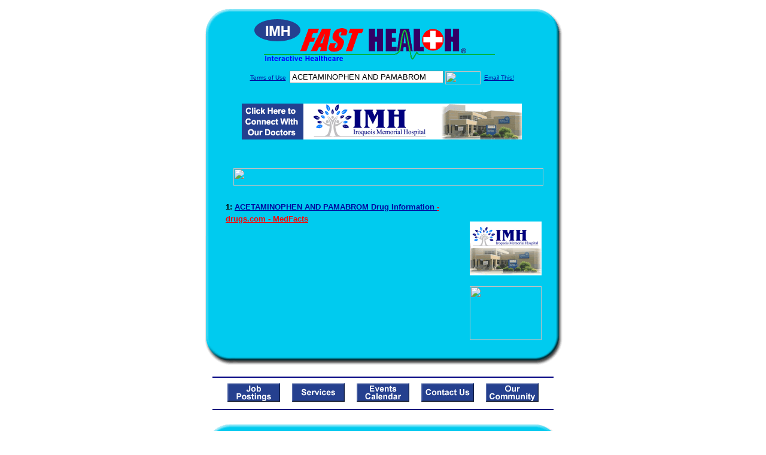

--- FILE ---
content_type: text/html; charset=UTF-8
request_url: http://www.iroquoisfasthealth.com/drug_encyclopedia/drugsearch_results.php?query=ACETAMINOPHEN+AND+PAMABROM&station=h_imh_il
body_size: 14520
content:

<!-- Referencing  Clients:192.168.0.57 -->
<html>
<head>
<title>Drug Encyclopedia Search (Search FastHealth.com) Drug Encyclopedia Search</title>

<link rel="stylesheet" type="text/css" href="http://www.fasthealth.com/css/css.css">
<script language=JavaScript>
<!-- Hide the script from old browsers --
function mail_it(ThisUrl){
	TheLocation = document.location;
	emailink='http://www.fasthealth.com/emailwindow.php?email=' + TheLocation;
	window.open(emailink,"",'width=350,height=670');
	return false;
}
//-->
</script>

</head>
<body bgcolor=#FFFFFF topmargin=0 leftmargin=0 link=#00079D vlink=#330066>
<div align=center>
  <center>
<table border=0 cellpadding=0 cellspacing=0 width=624>
  <tr>
   <td><img src=http://www.iroquoisfasthealth.com/images1/shim.gif width=33 height=1 border=0></td>
   <td><img src=http://www.iroquoisfasthealth.com/images1/shim.gif width=554 height=1 border=0></td>
   <td><img src=http://www.iroquoisfasthealth.com/images1/shim.gif width=37 height=1 border=0></td>
  </tr>
  <tr valign=top>
   <td colspan=3><a href='http://www.iroquoisfasthealth.com/' target=_top><img src=http://www.iroquoisfasthealth.com/pimages/h_imh_iltop.gif border=0></a></td>
  </tr>
  <tr valign=top>
   <td background=http://www.iroquoisfasthealth.com/images1/bdr_r2_c1.gif><img src=http://www.iroquoisfasthealth.com/images1/bdr_r2_c1.gif width=33 height=116 border=0></td>
   <td rowspan=2 bgcolor=#00CBEF>
   <table border=0 cellspacing=0 cellpadding=0 width=554>
   <tr>
        <td align=center valign=middle colspan=3>
<FORM METHOD=get ACTION=http://search.fasthealth.com/cgi-bin/texis/webinator/search/>
<input type=hidden name=station value='h_imh_il'>
<INPUT TYPE=hidden NAME=db VALUE=level3>
<font face=Arial size=1><a href=/terms.php>Terms of Use</a><img src=/images/tsp.gif height=5 width=3>
<input type=text name=query size=30 value="ACETAMINOPHEN AND PAMABROM">&nbsp;<input type=image name=Search src=http://www.fasthealth.com/images/but_s2.gif border=0 width=59 height=22 align=absmiddle><img src=http://www.iroquoisfasthealth.com/images/tsp.gif height=5 width=3>
<a href="javascript:void(null)" onmouseout="window.defaultStatus = ' ';" onmouseover="window.status = 'Click here to send this to a friend!';return true;" onClick="return mail_it();">Email This!</a>
</font></form>
   <font size=2><BR>

<a href=/pictures/click.php?id=128515><img src="http://www.iroquoisfasthealth.com/pimages/h_imh_il468x60.gif" width=468 height=60 border=0></a>
<BR><BR><BR><BR></center>
   </font>

   <b><font face=arial size=5 color=#D30000>&nbsp;&nbsp;&nbsp;</font><img src=http://www.fasthealth.com/images/encyresults.gif width=518 height=29 border=0 alt=></b>
        </center><br></td>
   </tr>
   <tr>
        <td align=right valign=top>
    <br>
    <table border=0 width=400 cellpadding=0>
	
      <tr>
        <!--col: 1 --><td valign=top><b><font face=Arial size=3>
<p style="line-height: 130%"><font color=black size=2>1: </font><a href=/goto.php?url=www.drugs.com/cdi/acetaminophen-and-pamabrom.html><font size=2>ACETAMINOPHEN AND PAMABROM Drug Information </font><font color=red size=2>- drugs.com - MedFacts</font></a><br>
</font></b></td></tr>
    </table>
    <img border=0 src=http://www.iroquoisfasthealth.com/images1/shim.gif width=30 height=1>
        </td>
        <td width=10><img border=0 src=http://www.iroquoisfasthealth.com/images1/shim.gif width=10 height=1>
        </td>
        <td width=130 valign=top><BR>
<!--SELECT 
			* 
		FROM 
			ads.ads 
		WHERE 
			clientID='2213' AND 
			height='45' AND 
			width='120' AND 
			active=1 AND keywords = '' ORDER BY RAND() LIMIT 1--> 

<!--SELECT 
				* 
			FROM 
				ads.ads 
			WHERE 
				clientID='2213' AND 
				height='45' AND 
				width='120' AND 
				active=1 AND 
				keywords = '' 
				ORDER BY RAND() LIMIT 1--><BR><BR>
<a href=/pictures/click.php?id=128555><img src="http://www.iroquoisfasthealth.com/pimages/h_imh_il120x90.gif" width=120 height=90 border=0></a><BR><BR>
<a href=/pictures/click.php?id=128553><img src="http://www.fasthealth.com/pimages/fhai120x90.gif" width=120 height=90 border=0></a>
</td>
	</tr>

</table>
</td>
   <td background=http://www.iroquoisfasthealth.com/images1/bdr_r2_c3.gif><img src=http://www.iroquoisfasthealth.com/images1/bdr_r2_c3.gif width=37 height=116 border=0></td>
  </tr>
  <tr valign=top><!-- row 3 -->
   <td background=http://www.iroquoisfasthealth.com/images1/bdr_r2_c1.gif valign=bottom><img src=http://www.iroquoisfasthealth.com/images1/bdr_r3_c1.gif width=33 height=174 border=0></td>
   <td background=http://www.iroquoisfasthealth.com/images1/bdr_r3_c3.gif valign=bottom><img src=http://www.iroquoisfasthealth.com/images1/bdr_r3_c3.gif width=37 height=174 border=0></td>
  </tr>
  <tr valign=top><!-- row 4 -->
   <td colspan=3><img src=http://www.iroquoisfasthealth.com/images1/bdr_r4_c1.gif width=624 height=53 border=0></td>
  </tr>
</table>
</body>
</html>
<LINK href="http://www.iroquoisfasthealth.com/css/footer.css" rel="stylesheet" type="text/css">

<div align="center">
  <center>
<!-- Small Ads Table -->
<table border="0" cellpadding="0" cellspacing="0" width="624">
<tr valign="top">
   <td colspan="3" align="center" valign="top">
<img src="http://www.iroquoisfasthealth.com/images/line2.gif" width="570" height="19" border="0" alt=""><br>
<!-- 1ST SET OF 88X31 ADS -->





<a href=/pictures/click.php?id=128341><img src="http://www.iroquoisfasthealth.com/pimages/h_imh_il88x31_jobs.gif" width=88 height=31 border=0></a>
&nbsp;&nbsp;&nbsp;
<a href=/pictures/click.php?id=128345><img src="http://www.iroquoisfasthealth.com/pimages/h_imh_il88x31_services.gif" width=88 height=31 border=0></a>
&nbsp;&nbsp;&nbsp;
<a href=/pictures/click.php?id=128339><img src="http://www.iroquoisfasthealth.com/pimages/h_imh_il88x31_events.gif" width=88 height=31 border=0></a>
&nbsp;&nbsp;&nbsp;
<a href=/pictures/click.php?id=128337><img src="http://www.iroquoisfasthealth.com/pimages/h_imh_il88x31_contact.gif" width=88 height=31 border=0></a>
&nbsp;&nbsp;&nbsp;
<a href=/pictures/click.php?id=128335><img src="http://www.iroquoisfasthealth.com/pimages/h_imh_il88x31_community.gif" width=88 height=31 border=0></a><br>
<img src="http://www.iroquoisfasthealth.com/images/line2.gif" width="570" height="19" border="0" alt=""><br>
</td>
  </tr>
  <tr>
   <td><img src="http://www.iroquoisfasthealth.com/images1/shim.gif" width="33" height="1" border="0"></td>
   <td><img src="http://www.iroquoisfasthealth.com/images1/shim.gif" width="554" height="1" border="0"></td>
   <td><img src="http://www.iroquoisfasthealth.com/images1/shim.gif" width="37" height="1" border="0"></td>
  </tr>
  <!-- Start of first blue box -->
  <tr valign="top"><!-- row 1 -->
   <td colspan="3"><img src="http://www.iroquoisfasthealth.com/images1/top.gif" border="0" width="624" height="46"></td>
  </tr>
  <tr valign="top"><!-- row 2 -->
   <td valign="top" background="http://www.iroquoisfasthealth.com/images1/bdr_r2_c1.gif"><img border="0" src="http://www.iroquoisfasthealth.com/images1/toplefta1n.gif" width="33" height="35" alt=""></td>
   <td rowspan="2" valign="middle" bgcolor="#00CBEF">
<!-- Inside Table -->
<!-- TABLE WITH 2ND 468X60 AD -->
<table width="100%" border="0" cellpadding="0" align="center"><tr>
    <td valign="middle"><center>
	<img src="http://www.iroquoisfasthealth.com/images/shim.gif" height=3 width=100 border=0><BR>
	
<a href=/pictures/click.php?id=128511><img src="http://www.fasthealth.com/pimages/fhai468x60.gif" width=468 height=60 border=0></a></center></td>
</tr></table>
</td>
   <td background="http://www.iroquoisfasthealth.com/images1/bdr_r2_c3.gif" valign="top"><img border="0" src="http://www.iroquoisfasthealth.com/images1/toprighta1n.gif" width="37" height="35" alt=""></td>
  </tr>
  <tr valign="bottom">
   <td background="http://www.iroquoisfasthealth.com/images1/bdr_r3_c1.gif" valign="bottom"><img border="0" src="http://www.iroquoisfasthealth.com/images1/toplefta2n.gif" width="33" height="36" alt=""></td>
   <td background="http://www.iroquoisfasthealth.com/images1/bdr_r3_c3.gif" valign="bottom"><img border="0" src="http://www.iroquoisfasthealth.com/images1/toprighta2n.gif" width="37" height="36" alt=""></td>
  </tr>
  <tr valign="top"><!-- row 4 -->
   <td colspan="3" valign="top"><img src="http://www.iroquoisfasthealth.com/images1/bdr_r4_c1.gif" border="0" width="624" height="53"></td>
  </tr>
<!-- END OF FIRST SET OF ADS -->
<TR>
   <td colspan="3" align="center" valign="top">
<img src="http://www.iroquoisfasthealth.com/images/line2.gif" width="570" height="19" border="0" alt=""><br>
   <a href="http://www.fastcommand.com"><img border="0"
src="http://www.fasthealth.com/88x31/fastcommand88x31.gif" width="88" height="31" alt=""></a>
<!-- 2ND SET OF 88X31 ADS -->
&nbsp;&nbsp;&nbsp;


<a href=/pictures/click.php?id=128281><img src="http://pictures.fasthealth.com/fh/88x31/weather88x31.gif" width=88 height=31 border=0></a>
&nbsp;&nbsp;&nbsp;
<a href=/pictures/click.php?id=128319><img src="http://pictures.fasthealth.com/fh/88x31/hlthcalc88x31.gif" width=88 height=31 border=0></a>
&nbsp;&nbsp;&nbsp;
<a href=/pictures/click.php?id=128311><img src="http://pictures.fasthealth.com/fh/88x31/buyingins88x31.gif" width=88 height=31 border=0></a>
&nbsp;&nbsp;&nbsp;<a href="http://www.fastnurse.com/affiliates/h_imh_il/"><img border="0" src="http://www.fasthealth.com/88x31/fnrsml.gif" width="88" height="31" alt=""></a>
<br>
<img src="http://www.iroquoisfasthealth.com/images/line2.gif" width="570" height="19" border="0" alt=""><br>
</td>
  </tr>
  <tr>
   <td><img src="http://www.iroquoisfasthealth.com/images1/shim.gif" width="33" height="1" border="0"></td>
   <td><img src="http://www.iroquoisfasthealth.com/images1/shim.gif" width="554" height="1" border="0"></td>
   <td><img src="http://www.iroquoisfasthealth.com/images1/shim.gif" width="37" height="1" border="0"></td>
  </tr>
  <!-- Start of Second blue box -->
  <tr valign="top"><!-- row 1 -->
   <td colspan="3"><img src="http://www.iroquoisfasthealth.com/images1/top.gif" border="0" width="624" height="46"></td>
  </tr>
  <tr valign="top"><!-- row 2 -->
   <td valign="top" background="http://www.iroquoisfasthealth.com/images1/bdr_r2_c1.gif"><img border="0" src="http://www.iroquoisfasthealth.com/images1/toplefta1.gif" width="33" height="45" alt=""></td>
   <td rowspan="2" valign="middle" bgcolor="#00CBEF"><!-- Inside Table -->
<table width="95%" border="2" cellspacing="0" cellpadding="2" align="center" bordercolor="Navy" bgcolor="#0043AA">
<tr><td>
<!-- TABLE WITH LINKS TO EVERYTHING -->
<table width="100%" border="0" cellpadding="2" align="center"><tr>
    <td valign="top"><div class="footer"><b>
	<a href="http://www.fastnurse.com/affiliates/h_imh_il/"><font color="white">FastNurse</font></a><BR>
	<a href="http://www.iroquoisfasthealth.com/drug_encyclopedia/"><font color="white">Drug Search</font></a><BR>
	<a href="http://www.iroquoisfasthealth.com/citypages/"><font color="white">Hospital Search</font></a><BR>
<a href="http://www.iroquoisfasthealth.com/staff/"><font color="white">Find a Physician</font></a>	</b></div></td>
    <td valign="top"><div class="footer"><B>
	<a href="http://www.iroquoisfasthealth.com/topsites/dieting.php"><font color="white">Popular Diets</font></a><BR>
	<a href="http://www.iroquoisfasthealth.com/dirs/medicaldiets.php"><font color="white">Medical Diets</font></a><BR>
	<a href="http://www.iroquoisfasthealth.com/dirs/healthyrecipes.php"><font color="white">Healthy Recipes</font></a><BR>
	<a href="http://www.iroquoisfasthealth.com/dirs/healthcalculators.php"><font color="white">Health Calculators</font></a></b></div></td>
    <td valign="top"><div class="footer"><B>
	<a href="http://www.iroquoisfasthealth.com/dirs/healthinsurance.php"><font color="white">Insurance</font></a><BR>
	<a href="http://www.iroquoisfasthealth.com/health_careers.dirs"><font color="white">Health Careers</font></a><BR>
	<a href="http://www.iroquoisfasthealth.com/dirs/onlinedrugstore.php"><font color="white">Top Drugstores</font></a><BR>
	<a href="http://www.fasthealth.com/affiliates/h_imh_il/dictionary/"><font color="white">Medical Dictionary</font></a></b></div></td>
    <td valign="top"><div class="footer"><B>
	<a href="http://www.iroquoisfasthealth.com/"><font color="white">Home</font></a><BR>
	<a href="http://www.iroquoisfasthealth.com/topsites/"><font color="white">Top Sites</font></a><BR>
	<a href="http://www.iroquoisfasthealth.com/dirs/sports.php"><font color="white">Sports Medicine</font></a><BR>
	<a href="http://www.iroquoisfasthealth.com/dirs/medicalsupplies.php"><font color="white">Medical Supplies</font></a></b></div></td>
</tr></table>
</td></tr>
</table>
</td>
   <td background="http://www.iroquoisfasthealth.com/images1/bdr_r2_c3.gif" valign="top"><img border="0" src="http://www.iroquoisfasthealth.com/images1/toprighta1.gif" width="37" height="45" alt=""></td>
  </tr>
  <tr valign="bottom">
   <td background="http://www.iroquoisfasthealth.com/images1/bdr_r3_c1.gif" valign="bottom"><img border="0" src="http://www.iroquoisfasthealth.com/images1/toplefta2.gif" width="33" height="46" alt=""></td>
   <td background="http://www.iroquoisfasthealth.com/images1/bdr_r3_c3.gif" valign="bottom"><img border="0" src="http://www.iroquoisfasthealth.com/images1/toprighta2.gif" width="37" height="46" alt=""></td>
  </tr>
  <tr valign="top"><!-- row 4 -->
   <td colspan="3" valign="top"><img src="http://www.iroquoisfasthealth.com/images1/bdr_r4_c1.gif" border="0" width="624" height="53"></td>
  </tr>
  <tr valign="top">
   <td colspan="3" align="center">
   <table cellpadding="0" cellspacing="0" border="0" width="88%" align="center">
   <tr><td align="center"><center>
   <div class="btm">
   <a href="http://www.iroquoisfasthealth.com/addurl.php">Add URL</a>&nbsp;&nbsp; 
   <a href="http://www.iroquoisfasthealth.com/feedback.php">Comments &amp; Questions</a>&nbsp;&nbsp; 
   <a href="http://www.iroquoisfasthealth.com/copyright.php">Copyright</a>&nbsp;&nbsp; 
   <a href="http://www.iroquoisfasthealth.com/privacy.php">Privacy Policy</a>&nbsp;&nbsp; 
   <a href="http://www.iroquoisfasthealth.com/terms.php">Terms</a>&nbsp;&nbsp;
   <a href="http://www.iroquoisfasthealth.com/badlinks.php">Dead Links</a>&nbsp;&nbsp; 
  </div></center>
  </td></tr></table>
  </td></tr>
   </table>
   <BR><BR><font color=white>Iroquois Memorial Hospital (Watseka, Illinois - Iroquois County)</font>
  </center>
</div><br><br><br><br>
<br><br>
  </center><!-- this is the footer -->
